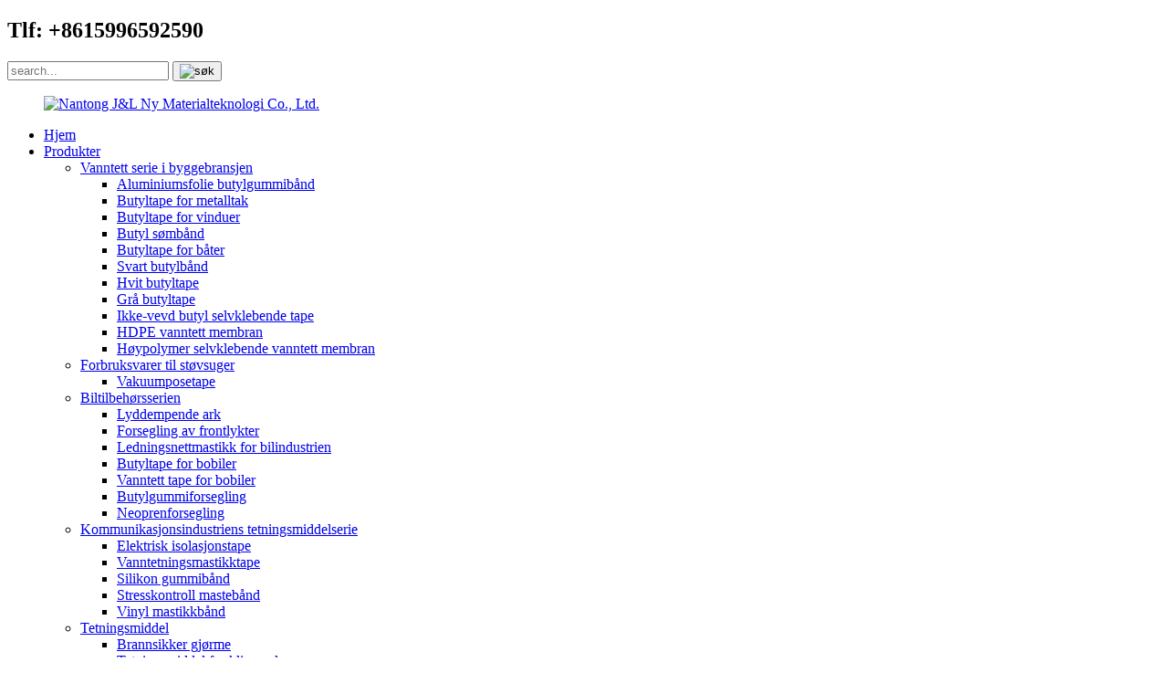

--- FILE ---
content_type: text/html
request_url: http://no.butyltapeseal.com/hdpe-waterproof-membrane/
body_size: 9187
content:
<!DOCTYPE html> <html dir="ltr" lang="no"> <head> <meta charset="UTF-8"/> <meta http-equiv="Content-Type" content="text/html; charset=UTF-8" /> <title>HDPE vanntett membranfabrikk - Kina HDPE vanntett membranprodusenter, leverandører</title> <meta name="viewport" content="width=device-width,initial-scale=1,minimum-scale=1,maximum-scale=1,user-scalable=no"> <link rel="apple-touch-icon-precomposed" href=""> <meta name="format-detection" content="telephone=no"> <meta name="apple-mobile-web-app-capable" content="yes"> <meta name="apple-mobile-web-app-status-bar-style" content="black"> <link href="//cdn.globalso.com/butyltapeseal/style/global/style.css" rel="stylesheet" onload="this.onload=null;this.rel='stylesheet'"> <link href="//cdn.globalso.com/butyltapeseal/style/public/public.css" rel="stylesheet" onload="this.onload=null;this.rel='stylesheet'">  <link rel="shortcut icon" href="https://cdn.globalso.com/butyltapeseal/favicon1.ico" /> <meta name="description" content="Finn en pålitelig kinesisk produsent, leverandør og fabrikk av høykvalitets HDPE vanntett membran. Kjøp nå for slitesterke og kostnadseffektive løsninger." /> <meta name="keywords" content="Leverandør av HDPE vanntett membran, produsent av HDPE vanntett membran, distributør av HDPE vanntett membran, pris på HDPE vanntett membran, salg av HDPE vanntett membran, installasjon av HDPE vanntett membran, kostnad for HDPE vanntett membran, spesifikasjoner for HDPE vanntett membran" />     <!-- Google Tag Manager --> <script>(function(w,d,s,l,i){w[l]=w[l]||[];w[l].push({'gtm.start':
new Date().getTime(),event:'gtm.js'});var f=d.getElementsByTagName(s)[0],
j=d.createElement(s),dl=l!='dataLayer'?'&l='+l:'';j.async=true;j.src=
'https://www.googletagmanager.com/gtm.js?id='+i+dl;f.parentNode.insertBefore(j,f);
})(window,document,'script','dataLayer','GTM-K596CJK4');</script> <!-- End Google Tag Manager -->  <link href="//cdn.globalso.com/hide_search.css" rel="stylesheet"/><link href="//www.butyltapeseal.com/style/no.html.css" rel="stylesheet"/><link rel="alternate" hreflang="no" href="http://no.butyltapeseal.com/" /><link rel="canonical" hreflang="no" href="http://no.butyltapeseal.com/" /></head> <body>      <!-- Google Tag Manager (noscript) --> <noscript><iframe src="https://www.googletagmanager.com/ns.html?id=GTM-K596CJK4" height="0" width="0" style="display:none;visibility:hidden"></iframe></noscript> <!-- End Google Tag Manager (noscript) -->      <div class="container">     <!-- web_head start -->     <header class="web_head index_web_head index_main_header">       <div class="header_top">         <div class="layout flex_row">           <div class="headerTop_title">             <h2>Tlf: +8615996592590</h2>           </div>           <div class="head-search">             <form action="/search.php" method="get">               <input type="hidden" name="cat" value="490"/>               <input class="search-ipt" name="s" placeholder="search...">               <button class="search-btn" type="submit"><img src="//cdn.globalso.com/butyltapeseal/style/global/img/pic_01.png" alt="søk"></button>             </form>           </div>         </div>       </div>       <div class="head_layout layout">         <figure class="logo"><a href="/">			<img src="https://cdn.globalso.com/butyltapeseal/pic_02.png" alt="Nantong J&L Ny Materialteknologi Co., Ltd."> 			</a></figure>          <div class="head_flex">           <nav class="nav_wrap">             <ul class="head_nav"> <li><a href="/">Hjem</a></li> <li class="current-menu-ancestor"><a href="/products/">Produkter</a> <ul class="sub-menu"> 	<li class="current-menu-ancestor current-menu-parent"><a href="/construction-industry-waterproof-series/">Vanntett serie i byggebransjen</a> 	<ul class="sub-menu"> 		<li><a href="/aluminium-foil-butyl-rubber-tape/">Aluminiumsfolie butylgummibånd</a></li> 		<li><a href="/butyl-tape-for-metal-roofing/">Butyltape for metalltak</a></li> 		<li><a href="/butyl-tape-for-windows/">Butyltape for vinduer</a></li> 		<li><a href="/butyl-seam-tape/">Butyl sømbånd</a></li> 		<li><a href="/butyl-tape-for-boats/">Butyltape for båter</a></li> 		<li><a href="/black-butyl-tape/">Svart butylbånd</a></li> 		<li><a href="/white-butyl-tape/">Hvit butyltape</a></li> 		<li><a href="/grey-butyl-tape/">Grå butyltape</a></li> 		<li><a href="/non-woven-butyl-adhesive-tape/">Ikke-vevd butyl selvklebende tape</a></li> 		<li class="nav-current"><a href="/hdpe-waterproof-membrane/">HDPE vanntett membran</a></li> 		<li><a href="/high-polymer-self-adhesive-waterproof-membrane/">Høypolymer selvklebende vanntett membran</a></li> 	</ul> </li> 	<li><a href="/vacuum-consumables/">Forbruksvarer til støvsuger</a> 	<ul class="sub-menu"> 		<li><a href="/vacuum-bagging-tape/">Vakuumposetape</a></li> 	</ul> </li> 	<li><a href="/car-accessories-series/">Biltilbehørsserien</a> 	<ul class="sub-menu"> 		<li><a href="/sound-damping-sheet/">Lyddempende ark</a></li> 		<li><a href="/headlight-sealant/">Forsegling av frontlykter</a></li> 		<li><a href="/wire-harness-mastic-automotive/">Ledningsnettmastikk for bilindustrien</a></li> 		<li><a href="/rv-butyl-tape/">Butyltape for bobiler</a></li> 		<li><a href="/rv-waterproof-tape/">Vanntett tape for bobiler</a></li> 		<li><a href="/butyl-rubber-sealant/">Butylgummiforsegling</a></li> 		<li><a href="/neoprene-sealant/">Neoprenforsegling</a></li> 	</ul> </li> 	<li><a href="/communication-industry-sealant-series/">Kommunikasjonsindustriens tetningsmiddelserie</a> 	<ul class="sub-menu"> 		<li><a href="/electric-insulation-tape/">Elektrisk isolasjonstape</a></li> 		<li><a href="/waterseal-mastic-tape/">Vanntetningsmastikktape</a></li> 		<li><a href="/silicone-rubber-tape/">Silikon gummibånd</a></li> 		<li><a href="/stress-control-mastic-tape/">Stresskontroll mastebånd</a></li> 		<li><a href="/vinyl-mastic-tape/">Vinyl mastikkbånd</a></li> 	</ul> </li> 	<li><a href="/sealant-mud/">Tetningsmiddel</a> 	<ul class="sub-menu"> 		<li><a href="/fireproof-mud/">Brannsikker gjørme</a></li> 		<li><a href="/air-conditioning-sealant/">Tetningsmiddel for klimaanlegg</a></li> 	</ul> </li> 	<li><a href="/packing-tape/">Pakketeip</a> 	<ul class="sub-menu"> 		<li><a href="/unidirectional-fiberglass-tape/">Enveis glassfibertape</a></li> 		<li><a href="/bi-directional-filament-tape/">Toveis filamentbånd</a></li> 		<li><a href="/double-sided-fiberglass-tape/">Dobbeltsidig glassfibertape</a></li> 	</ul> </li> 	<li><a href="/caulk-strip/">Fugemassestripe</a> 	<ul class="sub-menu"> 		<li><a href="/bath-and-kitchen-caulk-tape/">Fugebånd for bad og kjøkken</a></li> 		<li><a href="/colored-caulk-strip/">Farget fugemassestrimmel</a></li> 	</ul> </li> </ul> </li> <li><a href="/news/">Nyheter</a></li> <li><a href="/about-us/">Om oss</a></li> <li><a href="/contact-us/">Kontakt oss</a></li>             </ul>           </nav>           <!--change-language-->           <div class="change-language ensemble">   <div class="change-language-info">     <div class="change-language-title medium-title">        <div class="language-flag language-flag-en"><a href="https://www.butyltapeseal.com/"><b class="country-flag"></b><span>English</span> </a></div>        <b class="language-icon"></b>      </div> 	<div class="change-language-cont sub-content">         <div class="empty"></div>     </div>   </div> </div> <!--theme325-->          <!--change-language-->           <div id="btn-search" class="btn--search"></div>         </div>       </div>     </header>     <!--// web_head end -->              <!-- sys_sub_head --> <section class="sys_sub_head">          <div class="head_bn_item">         <img src="https://cdn.globalso.com/butyltapeseal/Products.jpg" alt="Produkter"></div>             <h1 class="pagnation_title">HDPE vanntett membran</h1>  </section>     <section class="path_bar">       <ul class="layout">          <li> <a itemprop="breadcrumb" href="/">Hjem</a></li><li> <a itemprop="breadcrumb" href="/products/" title="Products">Produkter</a> </li><li> <a itemprop="breadcrumb" href="/construction-industry-waterproof-series/" title="Construction Industry Waterproof Series">Vanntett serie i byggebransjen</a> </li><li> <a href="#">HDPE vanntett membran</a></li>       </ul>     </section>  <section class="web_main page_main">   <div class="layout">     <aside class="aside">   <section class="aside-wrap">     <section class="side-widget">     <div class="side-tit-bar">       <h4 class="side-tit">Kategorier</h4>     </div>     <ul class="side-cate">       <li class="current-menu-ancestor current-menu-parent"><a href="/construction-industry-waterproof-series/">Vanntett serie i byggebransjen</a> <ul class="sub-menu"> 	<li><a href="/aluminium-foil-butyl-rubber-tape/">Aluminiumsfolie butylgummibånd</a></li> 	<li><a href="/butyl-tape-for-metal-roofing/">Butyltape for metalltak</a></li> 	<li><a href="/butyl-tape-for-windows/">Butyltape for vinduer</a></li> 	<li><a href="/butyl-seam-tape/">Butyl sømbånd</a></li> 	<li><a href="/black-butyl-tape/">Svart butylbånd</a></li> 	<li><a href="/butyl-tape-for-boats/">Butyltape for båter</a></li> 	<li><a href="/white-butyl-tape/">Hvit butyltape</a></li> 	<li><a href="/grey-butyl-tape/">Grå butyltape</a></li> 	<li class="nav-current"><a href="/hdpe-waterproof-membrane/">HDPE vanntett membran</a></li> 	<li><a href="/non-woven-butyl-adhesive-tape/">Ikke-vevd butyl selvklebende tape</a></li> 	<li><a href="/high-polymer-self-adhesive-waterproof-membrane/">Høypolymer selvklebende vanntett membran</a></li> </ul> </li> <li><a href="/vacuum-consumables/">Forbruksvarer til støvsuger</a> <ul class="sub-menu"> 	<li><a href="/vacuum-bagging-tape/">Vakuumposetape</a></li> </ul> </li> <li><a href="/car-accessories-series/">Biltilbehørsserien</a> <ul class="sub-menu"> 	<li><a href="/sound-damping-sheet/">Lyddempende ark</a></li> 	<li><a href="/headlight-sealant/">Forsegling av frontlykter</a></li> 	<li><a href="/wire-harness-mastic-automotive/">Ledningsnettmastikk for bilindustrien</a></li> 	<li><a href="/rv-butyl-tape/">Butyltape for bobiler</a></li> 	<li><a href="/rv-waterproof-tape/">Vanntett tape for bobiler</a></li> 	<li><a href="/butyl-rubber-sealant/">Butylgummiforsegling</a></li> 	<li><a href="/neoprene-sealant/">Neoprenforsegling</a></li> </ul> </li> <li><a href="/communication-industry-sealant-series/">Kommunikasjonsindustriens tetningsmiddelserie</a> <ul class="sub-menu"> 	<li><a href="/electric-insulation-tape/">Elektrisk isolasjonstape</a></li> 	<li><a href="/waterseal-mastic-tape/">Vanntetningsmastikktape</a></li> 	<li><a href="/silicone-rubber-tape/">Silikon gummibånd</a></li> 	<li><a href="/stress-control-mastic-tape/">Stresskontroll mastebånd</a></li> 	<li><a href="/vinyl-mastic-tape/">Vinyl mastikkbånd</a></li> </ul> </li> <li><a href="/sealant-mud/">Tetningsmiddel</a> <ul class="sub-menu"> 	<li><a href="/fireproof-mud/">Brannsikker gjørme</a></li> 	<li><a href="/air-conditioning-sealant/">Tetningsmiddel for klimaanlegg</a></li> </ul> </li> <li><a href="/packing-tape/">Pakketeip</a> <ul class="sub-menu"> 	<li><a href="/unidirectional-fiberglass-tape/">Enveis glassfibertape</a></li> 	<li><a href="/bi-directional-filament-tape/">Toveis filamentbånd</a></li> 	<li><a href="/double-sided-fiberglass-tape/">Dobbeltsidig glassfibertape</a></li> </ul> </li> <li><a href="/caulk-strip/">Fugemassestripe</a> <ul class="sub-menu"> 	<li><a href="/bath-and-kitchen-caulk-tape/">Fugebånd for bad og kjøkken</a></li> 	<li><a href="/colored-caulk-strip/">Farget fugemassestrimmel</a></li> </ul> </li>     </ul>   </section>   <div class="side-widget">     <div class="side-tit-bar">       <h2 class="side-tit">Utvalgte produkter</h2>     </div>     <div class="side-product-items">       <div class="items_content">         <ul >                     <li class="side_product_item">             <figure> <a  class="item-img" href="/yellow-high-temperature-vacuum-bagging-tape-product/"><img src="https://cdn.globalso.com/butyltapeseal/OEM-printing-personalized-12oz-Kraft-Paper-Coffee-Bags-2-300x300.jpg" alt="Gul høytemperatur vakuumposebånd"></a>               <figcaption>                 <div class="item_text"><a href="/yellow-high-temperature-vacuum-bagging-tape-product/">Gul høytemperatur vakuumposebånd</a></div>               </figcaption>             </figure>             <a href="/yellow-high-temperature-vacuum-bagging-tape-product/" class="add-friend"></a> </li>                     <li class="side_product_item">             <figure> <a  class="item-img" href="/white-rv-waterproof-sealant-tape-roof-leaks-seal-repair-2-product/"><img src="https://cdn.globalso.com/butyltapeseal/rv-waterproof-tape-300x300.jpg" alt="Hvit vanntett tetningstape for RV til taklekkasjer, reparasjon av tetninger"></a>               <figcaption>                 <div class="item_text"><a href="/white-rv-waterproof-sealant-tape-roof-leaks-seal-repair-2-product/">Hvit vanntett tetningstape for RV til taklekkasjer, reparasjon av tetninger</a></div>               </figcaption>             </figure>             <a href="/white-rv-waterproof-sealant-tape-roof-leaks-seal-repair-2-product/" class="add-friend"></a> </li>                     <li class="side_product_item">             <figure> <a  class="item-img" href="/double-sided-butyl-rubber-adhesive-seam-tape-product/"><img src="https://cdn.globalso.com/butyltapeseal/self-adhesive-butyl-tape-300x300.jpg" alt="Dobbeltsidig butylgummi selvklebende sømtape"></a>               <figcaption>                 <div class="item_text"><a href="/double-sided-butyl-rubber-adhesive-seam-tape-product/">Dobbeltsidig butylgummi selvklebende sømtape</a></div>               </figcaption>             </figure>             <a href="/double-sided-butyl-rubber-adhesive-seam-tape-product/" class="add-friend"></a> </li>                     <li class="side_product_item">             <figure> <a  class="item-img" href="/double-sided-butyl-tape-for-metal-roofing-3-product/"><img src="https://cdn.globalso.com/butyltapeseal/butyl-tape-for-metal-roofing-300x300.jpg" alt="Dobbeltsidig butyltape for metalltak"></a>               <figcaption>                 <div class="item_text"><a href="/double-sided-butyl-tape-for-metal-roofing-3-product/">Dobbeltsidig butyltape for metalltak</a></div>               </figcaption>             </figure>             <a href="/double-sided-butyl-tape-for-metal-roofing-3-product/" class="add-friend"></a> </li>                     <li class="side_product_item">             <figure> <a  class="item-img" href="/fiberglass-reinforced-bi-directional-cross-weave-filament-tape-product/"><img src="https://cdn.globalso.com/butyltapeseal/bi-directional-tape-300x300.jpg" alt="Glassfiberforsterket toveis kryssvevd filamentbånd"></a>               <figcaption>                 <div class="item_text"><a href="/fiberglass-reinforced-bi-directional-cross-weave-filament-tape-product/">Glassfiberforsterket toveis kryssvevd fil...</a></div>               </figcaption>             </figure>             <a href="/fiberglass-reinforced-bi-directional-cross-weave-filament-tape-product/" class="add-friend"></a> </li>                     <li class="side_product_item">             <figure> <a  class="item-img" href="/bath-and-kitchen-caulk-tape-sealant-strip-product/"><img src="https://cdn.globalso.com/butyltapeseal/bathtub-caulking-tape1-300x300.jpg" alt="Tetningslist for bad og kjøkken"></a>               <figcaption>                 <div class="item_text"><a href="/bath-and-kitchen-caulk-tape-sealant-strip-product/">Tetningslist for bad og kjøkken</a></div>               </figcaption>             </figure>             <a href="/bath-and-kitchen-caulk-tape-sealant-strip-product/" class="add-friend"></a> </li>                     <li class="side_product_item">             <figure> <a  class="item-img" href="/premium-leakage-repair-waterproof-aluminium-foil-butyl-rubber-tape-3-product/"><img src="https://cdn.globalso.com/butyltapeseal/aluminium-foil-butyl-rubber-tape-300x300.jpg" alt="Premium vanntett butylgummitape for lekkasjereparasjon i aluminium"></a>               <figcaption>                 <div class="item_text"><a href="/premium-leakage-repair-waterproof-aluminium-foil-butyl-rubber-tape-3-product/">Premium vanntett aluminiumsfolie for lekkasjereparasjon, men...</a></div>               </figcaption>             </figure>             <a href="/premium-leakage-repair-waterproof-aluminium-foil-butyl-rubber-tape-3-product/" class="add-friend"></a> </li>                   </ul>       </div>     </div>   </div>          </section> </aside>    <section class="main">       <div class="product-list">   <ul class="product_list_items">         <li class="product_list_item">             <figure>               <span class="item_img"><a href="/hdpe-self-adhesive-waterproof-membrane-product/" title="Hdpe self adhesive waterproof membrane"><img src="https://cdn.globalso.com/butyltapeseal/hdpe-waterproof-membrane.jpg" alt="HDPE selvklebende vanntett membran"></a> </span>               <figcaption>                 <h3 class="item_title"><a href="/hdpe-self-adhesive-waterproof-membrane-product/" title="Hdpe self adhesive waterproof membrane">HDPE selvklebende vanntett membran</a></h3>               </figcaption>             </figure>         </li>          </ul>          <div class="page_bar">         <div class="pages"></div>       </div>       </div>            </section>   </div> </section>  <!-- web_footer start --> <footer class="web_footer index_main_footer">     <div class="footer_top wow fadeInLeftA" data-wow-delay=".8s" data-wow-duration=".8s">       <div class="layout">         <ul class="flex_row">     	    <li><a target="_blank" href=""><img src="https://cdn.globalso.com/butyltapeseal/sns01.png" alt="Facebook"></a></li> 		    <li><a target="_blank" href=""><img src="https://cdn.globalso.com/butyltapeseal/sns03.png" alt="Twitter"></a></li> 		    <li><a target="_blank" href=""><img src="https://cdn.globalso.com/butyltapeseal/sns04.png" alt="YouTube"></a></li> 	         </ul>         <div class="fot_Top_title">           <h2>Vil du diskutere hva vi kan gjøre for deg?</h2>           <p>Utforsk hvor løsningene våre kan ta deg.</p>         </div>         <div class="fot_buttons"><a>Klikk på Send</a></div>       </div>     </div>          <div class="footer_bottom wow fadeInLeftA" data-wow-delay=".8s" data-wow-duration=".8s">       <div class="layout flex_row">         <div class="data_item item_one wow fadeInLeftA" data-wow-delay=".8s" data-wow-duration=".8s">           <div class="fot_title">             <h2>OM OSS</h2>           </div>           <ul class="footer_Text">             <li><a href="/about-us/">Firmaprofil</a></li> <li><a href="/contact-us/">Kontakt oss</a></li> <li><a href="/news/">Nyheter</a></li>           </ul>           <ul class="flex_row">             	            <li><a target="_blank" href=""><img src="https://cdn.globalso.com/butyltapeseal/sns01.png" alt="Facebook"></a></li> 	        	            <li><a target="_blank" href=""><img src="https://cdn.globalso.com/butyltapeseal/sns03.png" alt="Twitter"></a></li> 	        	            <li><a target="_blank" href=""><img src="https://cdn.globalso.com/butyltapeseal/sns04.png" alt="YouTube"></a></li> 	                  </ul>         </div>         <div class="data_item item_two wow fadeInLeftA" data-wow-delay=".8s" data-wow-duration=".8s">           <div class="fot_title">             <h2>PRODUKTUTSTILLING</h2>           </div>           <ul class="footer_Text">             <li><a href="/construction-industry-waterproof-series/">Vanntett serie i byggebransjen</a></li> <li><a href="/vacuum-consumables/">Forbruksvarer til støvsuger</a></li> <li><a href="/car-accessories-series/">Biltilbehørsserien</a></li> <li><a href="/communication-industry-sealant-series/">Kommunikasjonsindustriens tetningsmiddelserie</a></li> <li><a href="/sealant-mud/">Tetningsmiddel</a></li> <li><a href="/packing-tape/">Pakketeip</a></li> <li><a href="/caulk-strip/">Fugemassestripe</a></li>           </ul>         </div>         <div class="data_item item_three wow fadeInRightA" data-wow-delay=".8s" data-wow-duration=".8s">           <div class="fot_title">             <h2>KONTAKT OSS</h2>           </div>           <ul class="footer_Text">             <li class="fot-phone"><a href="tel:+8615996592590">Telefon: +8615996592590</a></li>             <li class="fot-emil"><a href="mailto:jltech0086@163.com">Email: jltech0086@163.com</a></li>             <li class="fot-address"><a>Adresse: NO. 9 Ximeng Road. Utviklingssone. Haian Jiangsu, Kina</a></li>           </ul>           <div class="bottom-text">             						<p>© Opphavsrett - 2010-2025: Alle rettigheter forbeholdt.</p> 				<script type="text/javascript" src="//www.globalso.site/livechat.js"></script>		<a href="/sitemap.xml">Nettstedkart</a> - <a href="/">AMP Mobil</a> <br><a href='/waterproof-sealant-mastic/' title='Waterproof Sealant Mastic'>Vanntett fugemasse</a>,  <a href='/waterproof-repair-sealing-clay/' title='Waterproof Repair Sealing Clay'>Vanntett reparasjonsforseglingsleire</a>,  <a href='/high-quality-plastic/' title='high-quality plastic'>høykvalitets plast</a>,  <a href='/butyl-rubber/' title='butyl rubber'>butylgummi</a>,  <a href='/butyl-tape/' title='Butyl Tape'>Butyltape</a>,  <a href='/quick-fix-for-hole-in-wall/' title='quick fix for hole in wall'>rask løsning for hull i veggen</a>,           </div>         </div>       </div>     </div> </footer> <!--// web_footer end -->  </div>    <ul class="right_nav">         <li >          <div class="iconBox oln_ser">               <img src='//cdn.globalso.com/butyltapeseal/style/global/img/demo/email.png' alt="e-post">             <h4>E-post</h4>          </div>          <div class="hideBox">             <div class="hb">                <h5>E-post</h5>                <div class="fonttalk">                     <p><a href="mailto:jltech0086@163.com">jltech0086@163.com</a></p>                    <p><a href="mailto:jltech0086@aliyun.com">jltech0086@aliyun.com</a></p>                                    </div>                <div class="fonttalk">                                     </div>             </div>          </div>       </li>                         <li>          <div class="iconBox oln_ser">               <img src='//cdn.globalso.com/butyltapeseal/style/global/img/demo/tel.png' alt="tlf.">             <h4>Telefon</h4>          </div>          <div class="hideBox">             <div class="hb">                <h5>Tlf.</h5>                <div class="fonttalk">                     <p><a href="tel:+8615996592590">+8615996592590</a></p>                                    </div>                <div class="fonttalk">                                     </div>             </div>          </div>       </li>              <!--------------TOP按钮------------------>     <li class="iconBoxa">          <div class="iconBox top">             <img src='//cdn.globalso.com/butyltapeseal/style/global/img/demo/top.png' alt="topp">             <h4>Topp</h4>          </div>     </li>     </ul>   <div class="inquiry-pop-bd">   <div class="inquiry-pop"> <i class="ico-close-pop" onclick="hideMsgPop();"></i>     <script type="text/javascript" src="//www.globalso.site/form.js"></script>   </div> </div> <div class="web-search"> <b id="btn-search-close" class="btn--search-close"></b>   <div style=" width:100%">     <div class="head-search">      <form action="/search.php" method="get">         <input class="search-ipt" name="s" placeholder="Start Typing..." /> 		<input type="hidden" name="cat" value="490"/>         <input class="search-btn" type="submit" value="" />         <span class="search-attr">Trykk enter for å søke eller ESC for å lukke</span>       </form>     </div>   </div> </div>  <script type="text/javascript" src="//cdn.globalso.com/butyltapeseal/style/global/js/jquery.min.js"></script>  <script type="text/javascript" src="//cdn.globalso.com/butyltapeseal/style/global/js/common.js"></script> <script type="text/javascript" src="//cdn.globalso.com/butyltapeseal/style/public/public.js"></script>  <!--[if lt IE 9]> <script src="//cdn.globalso.com/butyltapeseal/style/global/js/html5.js"></script> <![endif]--> <script type="text/javascript">

if(typeof jQuery == 'undefined' || typeof jQuery.fn.on == 'undefined') {
	document.write('<script src="https://www.butyltapeseal.com/wp-content/plugins/bb-plugin/js/jquery.js"><\/script>');
	document.write('<script src="https://www.butyltapeseal.com/wp-content/plugins/bb-plugin/js/jquery.migrate.min.js"><\/script>');
}

</script><ul class="prisna-wp-translate-seo" id="prisna-translator-seo"><li class="language-flag language-flag-en"><a href="https://www.butyltapeseal.com/hdpe-waterproof-membrane/" title="English" target="_blank"><b class="country-flag"></b><span>English</span></a></li><li class="language-flag language-flag-fr"><a href="http://fr.butyltapeseal.com/hdpe-waterproof-membrane/" title="French" target="_blank"><b class="country-flag"></b><span>French</span></a></li><li class="language-flag language-flag-de"><a href="http://de.butyltapeseal.com/hdpe-waterproof-membrane/" title="German" target="_blank"><b class="country-flag"></b><span>German</span></a></li><li class="language-flag language-flag-pt"><a href="http://pt.butyltapeseal.com/hdpe-waterproof-membrane/" title="Portuguese" target="_blank"><b class="country-flag"></b><span>Portuguese</span></a></li><li class="language-flag language-flag-es"><a href="http://es.butyltapeseal.com/hdpe-waterproof-membrane/" title="Spanish" target="_blank"><b class="country-flag"></b><span>Spanish</span></a></li><li class="language-flag language-flag-ru"><a href="http://ru.butyltapeseal.com/hdpe-waterproof-membrane/" title="Russian" target="_blank"><b class="country-flag"></b><span>Russian</span></a></li><li class="language-flag language-flag-ja"><a href="http://ja.butyltapeseal.com/hdpe-waterproof-membrane/" title="Japanese" target="_blank"><b class="country-flag"></b><span>Japanese</span></a></li><li class="language-flag language-flag-ko"><a href="http://ko.butyltapeseal.com/hdpe-waterproof-membrane/" title="Korean" target="_blank"><b class="country-flag"></b><span>Korean</span></a></li><li class="language-flag language-flag-ar"><a href="http://ar.butyltapeseal.com/hdpe-waterproof-membrane/" title="Arabic" target="_blank"><b class="country-flag"></b><span>Arabic</span></a></li><li class="language-flag language-flag-ga"><a href="http://ga.butyltapeseal.com/hdpe-waterproof-membrane/" title="Irish" target="_blank"><b class="country-flag"></b><span>Irish</span></a></li><li class="language-flag language-flag-el"><a href="http://el.butyltapeseal.com/hdpe-waterproof-membrane/" title="Greek" target="_blank"><b class="country-flag"></b><span>Greek</span></a></li><li class="language-flag language-flag-tr"><a href="http://tr.butyltapeseal.com/hdpe-waterproof-membrane/" title="Turkish" target="_blank"><b class="country-flag"></b><span>Turkish</span></a></li><li class="language-flag language-flag-it"><a href="http://it.butyltapeseal.com/hdpe-waterproof-membrane/" title="Italian" target="_blank"><b class="country-flag"></b><span>Italian</span></a></li><li class="language-flag language-flag-da"><a href="http://da.butyltapeseal.com/hdpe-waterproof-membrane/" title="Danish" target="_blank"><b class="country-flag"></b><span>Danish</span></a></li><li class="language-flag language-flag-ro"><a href="http://ro.butyltapeseal.com/hdpe-waterproof-membrane/" title="Romanian" target="_blank"><b class="country-flag"></b><span>Romanian</span></a></li><li class="language-flag language-flag-id"><a href="http://id.butyltapeseal.com/hdpe-waterproof-membrane/" title="Indonesian" target="_blank"><b class="country-flag"></b><span>Indonesian</span></a></li><li class="language-flag language-flag-cs"><a href="http://cs.butyltapeseal.com/hdpe-waterproof-membrane/" title="Czech" target="_blank"><b class="country-flag"></b><span>Czech</span></a></li><li class="language-flag language-flag-af"><a href="http://af.butyltapeseal.com/hdpe-waterproof-membrane/" title="Afrikaans" target="_blank"><b class="country-flag"></b><span>Afrikaans</span></a></li><li class="language-flag language-flag-sv"><a href="http://sv.butyltapeseal.com/hdpe-waterproof-membrane/" title="Swedish" target="_blank"><b class="country-flag"></b><span>Swedish</span></a></li><li class="language-flag language-flag-pl"><a href="http://pl.butyltapeseal.com/hdpe-waterproof-membrane/" title="Polish" target="_blank"><b class="country-flag"></b><span>Polish</span></a></li><li class="language-flag language-flag-eu"><a href="http://eu.butyltapeseal.com/hdpe-waterproof-membrane/" title="Basque" target="_blank"><b class="country-flag"></b><span>Basque</span></a></li><li class="language-flag language-flag-ca"><a href="http://ca.butyltapeseal.com/hdpe-waterproof-membrane/" title="Catalan" target="_blank"><b class="country-flag"></b><span>Catalan</span></a></li><li class="language-flag language-flag-eo"><a href="http://eo.butyltapeseal.com/hdpe-waterproof-membrane/" title="Esperanto" target="_blank"><b class="country-flag"></b><span>Esperanto</span></a></li><li class="language-flag language-flag-hi"><a href="http://hi.butyltapeseal.com/hdpe-waterproof-membrane/" title="Hindi" target="_blank"><b class="country-flag"></b><span>Hindi</span></a></li><li class="language-flag language-flag-lo"><a href="http://lo.butyltapeseal.com/hdpe-waterproof-membrane/" title="Lao" target="_blank"><b class="country-flag"></b><span>Lao</span></a></li><li class="language-flag language-flag-sq"><a href="http://sq.butyltapeseal.com/hdpe-waterproof-membrane/" title="Albanian" target="_blank"><b class="country-flag"></b><span>Albanian</span></a></li><li class="language-flag language-flag-am"><a href="http://am.butyltapeseal.com/hdpe-waterproof-membrane/" title="Amharic" target="_blank"><b class="country-flag"></b><span>Amharic</span></a></li><li class="language-flag language-flag-hy"><a href="http://hy.butyltapeseal.com/hdpe-waterproof-membrane/" title="Armenian" target="_blank"><b class="country-flag"></b><span>Armenian</span></a></li><li class="language-flag language-flag-az"><a href="http://az.butyltapeseal.com/hdpe-waterproof-membrane/" title="Azerbaijani" target="_blank"><b class="country-flag"></b><span>Azerbaijani</span></a></li><li class="language-flag language-flag-be"><a href="http://be.butyltapeseal.com/hdpe-waterproof-membrane/" title="Belarusian" target="_blank"><b class="country-flag"></b><span>Belarusian</span></a></li><li class="language-flag language-flag-bn"><a href="http://bn.butyltapeseal.com/hdpe-waterproof-membrane/" title="Bengali" target="_blank"><b class="country-flag"></b><span>Bengali</span></a></li><li class="language-flag language-flag-bs"><a href="http://bs.butyltapeseal.com/hdpe-waterproof-membrane/" title="Bosnian" target="_blank"><b class="country-flag"></b><span>Bosnian</span></a></li><li class="language-flag language-flag-bg"><a href="http://bg.butyltapeseal.com/hdpe-waterproof-membrane/" title="Bulgarian" target="_blank"><b class="country-flag"></b><span>Bulgarian</span></a></li><li class="language-flag language-flag-ceb"><a href="http://ceb.butyltapeseal.com/hdpe-waterproof-membrane/" title="Cebuano" target="_blank"><b class="country-flag"></b><span>Cebuano</span></a></li><li class="language-flag language-flag-ny"><a href="http://ny.butyltapeseal.com/hdpe-waterproof-membrane/" title="Chichewa" target="_blank"><b class="country-flag"></b><span>Chichewa</span></a></li><li class="language-flag language-flag-co"><a href="http://co.butyltapeseal.com/hdpe-waterproof-membrane/" title="Corsican" target="_blank"><b class="country-flag"></b><span>Corsican</span></a></li><li class="language-flag language-flag-hr"><a href="http://hr.butyltapeseal.com/hdpe-waterproof-membrane/" title="Croatian" target="_blank"><b class="country-flag"></b><span>Croatian</span></a></li><li class="language-flag language-flag-nl"><a href="http://nl.butyltapeseal.com/hdpe-waterproof-membrane/" title="Dutch" target="_blank"><b class="country-flag"></b><span>Dutch</span></a></li><li class="language-flag language-flag-et"><a href="http://et.butyltapeseal.com/hdpe-waterproof-membrane/" title="Estonian" target="_blank"><b class="country-flag"></b><span>Estonian</span></a></li><li class="language-flag language-flag-tl"><a href="http://tl.butyltapeseal.com/hdpe-waterproof-membrane/" title="Filipino" target="_blank"><b class="country-flag"></b><span>Filipino</span></a></li><li class="language-flag language-flag-fi"><a href="http://fi.butyltapeseal.com/hdpe-waterproof-membrane/" title="Finnish" target="_blank"><b class="country-flag"></b><span>Finnish</span></a></li><li class="language-flag language-flag-fy"><a href="http://fy.butyltapeseal.com/hdpe-waterproof-membrane/" title="Frisian" target="_blank"><b class="country-flag"></b><span>Frisian</span></a></li><li class="language-flag language-flag-gl"><a href="http://gl.butyltapeseal.com/hdpe-waterproof-membrane/" title="Galician" target="_blank"><b class="country-flag"></b><span>Galician</span></a></li><li class="language-flag language-flag-ka"><a href="http://ka.butyltapeseal.com/hdpe-waterproof-membrane/" title="Georgian" target="_blank"><b class="country-flag"></b><span>Georgian</span></a></li><li class="language-flag language-flag-gu"><a href="http://gu.butyltapeseal.com/hdpe-waterproof-membrane/" title="Gujarati" target="_blank"><b class="country-flag"></b><span>Gujarati</span></a></li><li class="language-flag language-flag-ht"><a href="http://ht.butyltapeseal.com/hdpe-waterproof-membrane/" title="Haitian" target="_blank"><b class="country-flag"></b><span>Haitian</span></a></li><li class="language-flag language-flag-ha"><a href="http://ha.butyltapeseal.com/hdpe-waterproof-membrane/" title="Hausa" target="_blank"><b class="country-flag"></b><span>Hausa</span></a></li><li class="language-flag language-flag-haw"><a href="http://haw.butyltapeseal.com/hdpe-waterproof-membrane/" title="Hawaiian" target="_blank"><b class="country-flag"></b><span>Hawaiian</span></a></li><li class="language-flag language-flag-iw"><a href="http://iw.butyltapeseal.com/hdpe-waterproof-membrane/" title="Hebrew" target="_blank"><b class="country-flag"></b><span>Hebrew</span></a></li><li class="language-flag language-flag-hmn"><a href="http://hmn.butyltapeseal.com/hdpe-waterproof-membrane/" title="Hmong" target="_blank"><b class="country-flag"></b><span>Hmong</span></a></li><li class="language-flag language-flag-hu"><a href="http://hu.butyltapeseal.com/hdpe-waterproof-membrane/" title="Hungarian" target="_blank"><b class="country-flag"></b><span>Hungarian</span></a></li><li class="language-flag language-flag-is"><a href="http://is.butyltapeseal.com/hdpe-waterproof-membrane/" title="Icelandic" target="_blank"><b class="country-flag"></b><span>Icelandic</span></a></li><li class="language-flag language-flag-ig"><a href="http://ig.butyltapeseal.com/hdpe-waterproof-membrane/" title="Igbo" target="_blank"><b class="country-flag"></b><span>Igbo</span></a></li><li class="language-flag language-flag-jw"><a href="http://jw.butyltapeseal.com/hdpe-waterproof-membrane/" title="Javanese" target="_blank"><b class="country-flag"></b><span>Javanese</span></a></li><li class="language-flag language-flag-kn"><a href="http://kn.butyltapeseal.com/hdpe-waterproof-membrane/" title="Kannada" target="_blank"><b class="country-flag"></b><span>Kannada</span></a></li><li class="language-flag language-flag-kk"><a href="http://kk.butyltapeseal.com/hdpe-waterproof-membrane/" title="Kazakh" target="_blank"><b class="country-flag"></b><span>Kazakh</span></a></li><li class="language-flag language-flag-km"><a href="http://km.butyltapeseal.com/hdpe-waterproof-membrane/" title="Khmer" target="_blank"><b class="country-flag"></b><span>Khmer</span></a></li><li class="language-flag language-flag-ku"><a href="http://ku.butyltapeseal.com/hdpe-waterproof-membrane/" title="Kurdish" target="_blank"><b class="country-flag"></b><span>Kurdish</span></a></li><li class="language-flag language-flag-ky"><a href="http://ky.butyltapeseal.com/hdpe-waterproof-membrane/" title="Kyrgyz" target="_blank"><b class="country-flag"></b><span>Kyrgyz</span></a></li><li class="language-flag language-flag-la"><a href="http://la.butyltapeseal.com/hdpe-waterproof-membrane/" title="Latin" target="_blank"><b class="country-flag"></b><span>Latin</span></a></li><li class="language-flag language-flag-lv"><a href="http://lv.butyltapeseal.com/hdpe-waterproof-membrane/" title="Latvian" target="_blank"><b class="country-flag"></b><span>Latvian</span></a></li><li class="language-flag language-flag-lt"><a href="http://lt.butyltapeseal.com/hdpe-waterproof-membrane/" title="Lithuanian" target="_blank"><b class="country-flag"></b><span>Lithuanian</span></a></li><li class="language-flag language-flag-lb"><a href="http://lb.butyltapeseal.com/hdpe-waterproof-membrane/" title="Luxembou.." target="_blank"><b class="country-flag"></b><span>Luxembou..</span></a></li><li class="language-flag language-flag-mk"><a href="http://mk.butyltapeseal.com/hdpe-waterproof-membrane/" title="Macedonian" target="_blank"><b class="country-flag"></b><span>Macedonian</span></a></li><li class="language-flag language-flag-mg"><a href="http://mg.butyltapeseal.com/hdpe-waterproof-membrane/" title="Malagasy" target="_blank"><b class="country-flag"></b><span>Malagasy</span></a></li><li class="language-flag language-flag-ms"><a href="http://ms.butyltapeseal.com/hdpe-waterproof-membrane/" title="Malay" target="_blank"><b class="country-flag"></b><span>Malay</span></a></li><li class="language-flag language-flag-ml"><a href="http://ml.butyltapeseal.com/hdpe-waterproof-membrane/" title="Malayalam" target="_blank"><b class="country-flag"></b><span>Malayalam</span></a></li><li class="language-flag language-flag-mt"><a href="http://mt.butyltapeseal.com/hdpe-waterproof-membrane/" title="Maltese" target="_blank"><b class="country-flag"></b><span>Maltese</span></a></li><li class="language-flag language-flag-mi"><a href="http://mi.butyltapeseal.com/hdpe-waterproof-membrane/" title="Maori" target="_blank"><b class="country-flag"></b><span>Maori</span></a></li><li class="language-flag language-flag-mr"><a href="http://mr.butyltapeseal.com/hdpe-waterproof-membrane/" title="Marathi" target="_blank"><b class="country-flag"></b><span>Marathi</span></a></li><li class="language-flag language-flag-mn"><a href="http://mn.butyltapeseal.com/hdpe-waterproof-membrane/" title="Mongolian" target="_blank"><b class="country-flag"></b><span>Mongolian</span></a></li><li class="language-flag language-flag-my"><a href="http://my.butyltapeseal.com/hdpe-waterproof-membrane/" title="Burmese" target="_blank"><b class="country-flag"></b><span>Burmese</span></a></li><li class="language-flag language-flag-ne"><a href="http://ne.butyltapeseal.com/hdpe-waterproof-membrane/" title="Nepali" target="_blank"><b class="country-flag"></b><span>Nepali</span></a></li><li class="language-flag language-flag-no"><a href="http://no.butyltapeseal.com/hdpe-waterproof-membrane/" title="Norwegian" target="_blank"><b class="country-flag"></b><span>Norwegian</span></a></li><li class="language-flag language-flag-ps"><a href="http://ps.butyltapeseal.com/hdpe-waterproof-membrane/" title="Pashto" target="_blank"><b class="country-flag"></b><span>Pashto</span></a></li><li class="language-flag language-flag-fa"><a href="http://fa.butyltapeseal.com/hdpe-waterproof-membrane/" title="Persian" target="_blank"><b class="country-flag"></b><span>Persian</span></a></li><li class="language-flag language-flag-pa"><a href="http://pa.butyltapeseal.com/hdpe-waterproof-membrane/" title="Punjabi" target="_blank"><b class="country-flag"></b><span>Punjabi</span></a></li><li class="language-flag language-flag-sr"><a href="http://sr.butyltapeseal.com/hdpe-waterproof-membrane/" title="Serbian" target="_blank"><b class="country-flag"></b><span>Serbian</span></a></li><li class="language-flag language-flag-st"><a href="http://st.butyltapeseal.com/hdpe-waterproof-membrane/" title="Sesotho" target="_blank"><b class="country-flag"></b><span>Sesotho</span></a></li><li class="language-flag language-flag-si"><a href="http://si.butyltapeseal.com/hdpe-waterproof-membrane/" title="Sinhala" target="_blank"><b class="country-flag"></b><span>Sinhala</span></a></li><li class="language-flag language-flag-sk"><a href="http://sk.butyltapeseal.com/hdpe-waterproof-membrane/" title="Slovak" target="_blank"><b class="country-flag"></b><span>Slovak</span></a></li><li class="language-flag language-flag-sl"><a href="http://sl.butyltapeseal.com/hdpe-waterproof-membrane/" title="Slovenian" target="_blank"><b class="country-flag"></b><span>Slovenian</span></a></li><li class="language-flag language-flag-so"><a href="http://so.butyltapeseal.com/hdpe-waterproof-membrane/" title="Somali" target="_blank"><b class="country-flag"></b><span>Somali</span></a></li><li class="language-flag language-flag-sm"><a href="http://sm.butyltapeseal.com/hdpe-waterproof-membrane/" title="Samoan" target="_blank"><b class="country-flag"></b><span>Samoan</span></a></li><li class="language-flag language-flag-gd"><a href="http://gd.butyltapeseal.com/hdpe-waterproof-membrane/" title="Scots Gaelic" target="_blank"><b class="country-flag"></b><span>Scots Gaelic</span></a></li><li class="language-flag language-flag-sn"><a href="http://sn.butyltapeseal.com/hdpe-waterproof-membrane/" title="Shona" target="_blank"><b class="country-flag"></b><span>Shona</span></a></li><li class="language-flag language-flag-sd"><a href="http://sd.butyltapeseal.com/hdpe-waterproof-membrane/" title="Sindhi" target="_blank"><b class="country-flag"></b><span>Sindhi</span></a></li><li class="language-flag language-flag-su"><a href="http://su.butyltapeseal.com/hdpe-waterproof-membrane/" title="Sundanese" target="_blank"><b class="country-flag"></b><span>Sundanese</span></a></li><li class="language-flag language-flag-sw"><a href="http://sw.butyltapeseal.com/hdpe-waterproof-membrane/" title="Swahili" target="_blank"><b class="country-flag"></b><span>Swahili</span></a></li><li class="language-flag language-flag-tg"><a href="http://tg.butyltapeseal.com/hdpe-waterproof-membrane/" title="Tajik" target="_blank"><b class="country-flag"></b><span>Tajik</span></a></li><li class="language-flag language-flag-ta"><a href="http://ta.butyltapeseal.com/hdpe-waterproof-membrane/" title="Tamil" target="_blank"><b class="country-flag"></b><span>Tamil</span></a></li><li class="language-flag language-flag-te"><a href="http://te.butyltapeseal.com/hdpe-waterproof-membrane/" title="Telugu" target="_blank"><b class="country-flag"></b><span>Telugu</span></a></li><li class="language-flag language-flag-th"><a href="http://th.butyltapeseal.com/hdpe-waterproof-membrane/" title="Thai" target="_blank"><b class="country-flag"></b><span>Thai</span></a></li><li class="language-flag language-flag-uk"><a href="http://uk.butyltapeseal.com/hdpe-waterproof-membrane/" title="Ukrainian" target="_blank"><b class="country-flag"></b><span>Ukrainian</span></a></li><li class="language-flag language-flag-ur"><a href="http://ur.butyltapeseal.com/hdpe-waterproof-membrane/" title="Urdu" target="_blank"><b class="country-flag"></b><span>Urdu</span></a></li><li class="language-flag language-flag-uz"><a href="http://uz.butyltapeseal.com/hdpe-waterproof-membrane/" title="Uzbek" target="_blank"><b class="country-flag"></b><span>Uzbek</span></a></li><li class="language-flag language-flag-vi"><a href="http://vi.butyltapeseal.com/hdpe-waterproof-membrane/" title="Vietnamese" target="_blank"><b class="country-flag"></b><span>Vietnamese</span></a></li><li class="language-flag language-flag-cy"><a href="http://cy.butyltapeseal.com/hdpe-waterproof-membrane/" title="Welsh" target="_blank"><b class="country-flag"></b><span>Welsh</span></a></li><li class="language-flag language-flag-xh"><a href="http://xh.butyltapeseal.com/hdpe-waterproof-membrane/" title="Xhosa" target="_blank"><b class="country-flag"></b><span>Xhosa</span></a></li><li class="language-flag language-flag-yi"><a href="http://yi.butyltapeseal.com/hdpe-waterproof-membrane/" title="Yiddish" target="_blank"><b class="country-flag"></b><span>Yiddish</span></a></li><li class="language-flag language-flag-yo"><a href="http://yo.butyltapeseal.com/hdpe-waterproof-membrane/" title="Yoruba" target="_blank"><b class="country-flag"></b><span>Yoruba</span></a></li><li class="language-flag language-flag-zu"><a href="http://zu.butyltapeseal.com/hdpe-waterproof-membrane/" title="Zulu" target="_blank"><b class="country-flag"></b><span>Zulu</span></a></li><li class="language-flag language-flag-rw"><a href="http://rw.butyltapeseal.com/hdpe-waterproof-membrane/" title="Kinyarwanda" target="_blank"><b class="country-flag"></b><span>Kinyarwanda</span></a></li><li class="language-flag language-flag-tt"><a href="http://tt.butyltapeseal.com/hdpe-waterproof-membrane/" title="Tatar" target="_blank"><b class="country-flag"></b><span>Tatar</span></a></li><li class="language-flag language-flag-or"><a href="http://or.butyltapeseal.com/hdpe-waterproof-membrane/" title="Oriya" target="_blank"><b class="country-flag"></b><span>Oriya</span></a></li><li class="language-flag language-flag-tk"><a href="http://tk.butyltapeseal.com/hdpe-waterproof-membrane/" title="Turkmen" target="_blank"><b class="country-flag"></b><span>Turkmen</span></a></li><li class="language-flag language-flag-ug"><a href="http://ug.butyltapeseal.com/hdpe-waterproof-membrane/" title="Uyghur" target="_blank"><b class="country-flag"></b><span>Uyghur</span></a></li></ul><link rel='stylesheet' id='fl-builder-layout-1655-css'  href='https://www.butyltapeseal.com/uploads/bb-plugin/cache/1655-layout.css?ver=ebcfb9c8c37c5ecaccdd7dd2c1537eb8' type='text/css' media='all' />   <script type='text/javascript' src='https://www.butyltapeseal.com/uploads/bb-plugin/cache/1655-layout.js?ver=ebcfb9c8c37c5ecaccdd7dd2c1537eb8'></script> <script>
function getCookie(name) {
    var arg = name + "=";
    var alen = arg.length;
    var clen = document.cookie.length;
    var i = 0;
    while (i < clen) {
        var j = i + alen;
        if (document.cookie.substring(i, j) == arg) return getCookieVal(j);
        i = document.cookie.indexOf(" ", i) + 1;
        if (i == 0) break;
    }
    return null;
}
function setCookie(name, value) {
    var expDate = new Date();
    var argv = setCookie.arguments;
    var argc = setCookie.arguments.length;
    var expires = (argc > 2) ? argv[2] : null;
    var path = (argc > 3) ? argv[3] : null;
    var domain = (argc > 4) ? argv[4] : null;
    var secure = (argc > 5) ? argv[5] : false;
    if (expires != null) {
        expDate.setTime(expDate.getTime() + expires);
    }
    document.cookie = name + "=" + escape(value) + ((expires == null) ? "": ("; expires=" + expDate.toUTCString())) + ((path == null) ? "": ("; path=" + path)) + ((domain == null) ? "": ("; domain=" + domain)) + ((secure == true) ? "; secure": "");
}
function getCookieVal(offset) {
    var endstr = document.cookie.indexOf(";", offset);
    if (endstr == -1) endstr = document.cookie.length;
    return unescape(document.cookie.substring(offset, endstr));
}

var firstshow = 0;
var cfstatshowcookie = getCookie('easyiit_stats');
if (cfstatshowcookie != 1) {
    a = new Date();
    h = a.getHours();
    m = a.getMinutes();
    s = a.getSeconds();
    sparetime = 1000 * 60 * 60 * 24 * 1 - (h * 3600 + m * 60 + s) * 1000 - 1;
    setCookie('easyiit_stats', 1, sparetime, '/');
    firstshow = 1;
}
if (!navigator.cookieEnabled) {
    firstshow = 0;
}
var referrer = escape(document.referrer);
var currweb = escape(location.href);
var screenwidth = screen.width;
var screenheight = screen.height;
var screencolordepth = screen.colorDepth;
$(function($){
   $.get("https://www.butyltapeseal.com/statistic.php", { action:'stats_init', assort:0, referrer:referrer, currweb:currweb , firstshow:firstshow ,screenwidth:screenwidth, screenheight: screenheight, screencolordepth: screencolordepth, ranstr: Math.random()},function(data){}, "json");
			
});
</script>   <script src="//cdnus.globalso.com/common_front.js"></script><script src="//www.butyltapeseal.com/style/no.html.js"></script></body> </html><!-- Globalso Cache file was created in 0.44805121421814 seconds, on 05-06-25 14:06:30 -->

--- FILE ---
content_type: text/css
request_url: https://www.butyltapeseal.com/uploads/bb-plugin/cache/1655-layout.css?ver=ebcfb9c8c37c5ecaccdd7dd2c1537eb8
body_size: 4972
content:
.fl-builder-content *,.fl-builder-content *:before,.fl-builder-content *:after {-webkit-box-sizing: border-box;-moz-box-sizing: border-box;box-sizing: border-box;}.fl-row:before,.fl-row:after,.fl-row-content:before,.fl-row-content:after,.fl-col-group:before,.fl-col-group:after,.fl-col:before,.fl-col:after,.fl-module:before,.fl-module:after,.fl-module-content:before,.fl-module-content:after {display: table;content: " ";}.fl-row:after,.fl-row-content:after,.fl-col-group:after,.fl-col:after,.fl-module:after,.fl-module-content:after {clear: both;}.fl-row,.fl-row-content,.fl-col-group,.fl-col,.fl-module,.fl-module-content {zoom:1;}.fl-clear {clear: both;}.fl-clearfix:before,.fl-clearfix:after {display: table;content: " ";}.fl-clearfix:after {clear: both;}.fl-clearfix {zoom:1;}.fl-visible-medium,.fl-visible-medium-mobile,.fl-visible-mobile,.fl-col-group .fl-visible-medium.fl-col,.fl-col-group .fl-visible-medium-mobile.fl-col,.fl-col-group .fl-visible-mobile.fl-col {display: none;}.fl-row,.fl-row-content {margin-left: auto;margin-right: auto;}.fl-row-content-wrap {position: relative;}.fl-builder-mobile .fl-row-bg-photo .fl-row-content-wrap {background-attachment: scroll;}.fl-row-bg-video,.fl-row-bg-video .fl-row-content {position: relative;}.fl-row-bg-video .fl-bg-video {bottom: 0;left: 0;overflow: hidden;position: absolute;right: 0;top: 0;}.fl-row-bg-video .fl-bg-video video {bottom: 0;left: 0px;position: absolute;right: 0;top: 0px;}.fl-row-bg-video .fl-bg-video iframe {pointer-events: none;width: 100vw;height: 56.25vw; min-height: 100vh;min-width: 177.77vh; position: absolute;top: 50%;left: 50%;transform: translate(-50%, -50%);}.fl-bg-video-fallback {background-position: 50% 50%;background-repeat: no-repeat;background-size: cover;bottom: 0px;left: 0px;position: absolute;right: 0px;top: 0px;}.fl-row-bg-slideshow,.fl-row-bg-slideshow .fl-row-content {position: relative;}.fl-row .fl-bg-slideshow {bottom: 0;left: 0;overflow: hidden;position: absolute;right: 0;top: 0;z-index: 0;}.fl-builder-edit .fl-row .fl-bg-slideshow * {bottom: 0;height: auto !important;left: 0;position: absolute !important;right: 0;top: 0;}.fl-row-bg-overlay .fl-row-content-wrap:after {content: '';display: block;position: absolute;top: 0;right: 0;bottom: 0;left: 0;z-index: 0;}.fl-row-bg-overlay .fl-row-content {position: relative;z-index: 1;}.fl-row-full-height .fl-row-content-wrap {display: -webkit-box;display: -webkit-flex;display: -ms-flexbox;display: flex;min-height: 100vh;}.fl-row-full-height .fl-row-content {-webkit-box-flex: 1 1 auto; -moz-box-flex: 1 1 auto;-webkit-flex: 1 1 auto;-ms-flex: 1 1 auto;flex: 1 1 auto;}.fl-row-full-height .fl-row-full-width.fl-row-content {max-width: 100%;width: 100%;}.fl-builder-ie-11 .fl-row-full-height .fl-row-content-wrap {height: 1px;}.fl-builder-ie-11 .fl-row-full-height .fl-row-content {flex: 0 0 auto;flex-basis: 100%;margin: 0;}.fl-row-full-height.fl-row-align-center .fl-row-content-wrap {align-items: center;justify-content: center;-webkit-align-items: center;-webkit-box-align: center;-webkit-box-pack: center;-webkit-justify-content: center;-ms-flex-align: center;-ms-flex-pack: center;}@media all and (device-width: 768px) and (device-height: 1024px) and (orientation:portrait){.fl-row-full-height .fl-row-content-wrap{min-height: 1024px;}}@media all and (device-width: 1024px) and (device-height: 768px) and (orientation:landscape){.fl-row-full-height .fl-row-content-wrap{min-height: 768px;}}@media screen and (device-aspect-ratio: 40/71) {.fl-row-full-height .fl-row-content-wrap {min-height: 500px;}}.fl-col-group-equal-height,.fl-col-group-equal-height .fl-col,.fl-col-group-equal-height .fl-col-content{display: -webkit-box;display: -webkit-flex;display: -ms-flexbox;display: flex;}.fl-col-group-equal-height{-webkit-flex-wrap: wrap;-ms-flex-wrap: wrap;flex-wrap: wrap;}.fl-col-group-equal-height .fl-col,.fl-col-group-equal-height .fl-col-content{-webkit-box-flex: 1 1 auto; -moz-box-flex: 1 1 auto;-webkit-flex: 1 1 auto;-ms-flex: 1 1 auto;flex: 1 1 auto;}.fl-col-group-equal-height .fl-col-content{-webkit-box-orient: vertical; -webkit-box-direction: normal;-webkit-flex-direction: column;-ms-flex-direction: column;flex-direction: column; flex-shrink: 1; min-width: 1px; max-width: 100%;width: 100%;}.fl-col-group-equal-height:before,.fl-col-group-equal-height .fl-col:before,.fl-col-group-equal-height .fl-col-content:before,.fl-col-group-equal-height:after,.fl-col-group-equal-height .fl-col:after,.fl-col-group-equal-height .fl-col-content:after{content: none;}.fl-col-group-equal-height.fl-col-group-align-center .fl-col-content {align-items: center;justify-content: center;-webkit-align-items: center;-webkit-box-align: center;-webkit-box-pack: center;-webkit-justify-content: center;-ms-flex-align: center;-ms-flex-pack: center;}.fl-col-group-equal-height.fl-col-group-align-bottom .fl-col-content {justify-content: flex-end;-webkit-justify-content: flex-end;-webkit-box-align: end;-webkit-box-pack: end;-ms-flex-pack: end;}.fl-col-group-equal-height.fl-col-group-align-center .fl-module,.fl-col-group-equal-height.fl-col-group-align-center .fl-col-group {width: 100%;}.fl-builder-ie-11 .fl-col-group-equal-height .fl-module,.fl-col-group-equal-height.fl-col-group-align-center .fl-col-group{min-height: 1px;}.fl-col {float: left;min-height: 1px;}.fl-col-bg-overlay .fl-col-content {position: relative;}.fl-col-bg-overlay .fl-col-content:after {content: '';display: block;position: absolute;top: 0;right: 0;bottom: 0;left: 0;z-index: 0;}.fl-col-bg-overlay .fl-module {position: relative;z-index: 2;}.fl-module img {max-width: 100%;} .fl-builder-module-template {margin: 0 auto;max-width: 1100px;padding: 20px;}.fl-builder-content a.fl-button,.fl-builder-content a.fl-button:visited {border-radius: 4px;-moz-border-radius: 4px;-webkit-border-radius: 4px;display: inline-block;font-size: 16px;font-weight: normal;line-height: 18px;padding: 12px 24px;text-decoration: none;text-shadow: none;}.fl-builder-content .fl-button:hover {text-decoration: none;}.fl-builder-content .fl-button:active {position: relative;top: 1px;}.fl-builder-content .fl-button-width-full .fl-button {display: block;text-align: center;}.fl-builder-content .fl-button-width-custom .fl-button {display: inline-block;text-align: center;max-width: 100%;}.fl-builder-content .fl-button-left {text-align: left;}.fl-builder-content .fl-button-center {text-align: center;}.fl-builder-content .fl-button-right {text-align: right;}.fl-builder-content .fl-button i {font-size: 1.3em;height: auto;margin-right:8px;vertical-align: middle;width: auto;}.fl-builder-content .fl-button i.fl-button-icon-after {margin-left: 8px;margin-right: 0;}.fl-builder-content .fl-button-has-icon .fl-button-text {vertical-align: middle;}.fl-icon-wrap {display: inline-block;}.fl-icon {display: table-cell;vertical-align: middle;}.fl-icon a {text-decoration: none;}.fl-icon i {float: left;}.fl-icon i:before {border: none !important;}.fl-icon-text {display: table-cell;text-align: left;padding-left: 15px;vertical-align: middle;}.fl-icon-text *:last-child {margin: 0 !important;padding: 0 !important;}.fl-icon-text a {text-decoration: none;}.fl-photo {line-height: 0;position: relative;}.fl-photo-align-left {text-align: left;}.fl-photo-align-center {text-align: center;}.fl-photo-align-right {text-align: right;}.fl-photo-content {display: inline-block;line-height: 0;position: relative;max-width: 100%;}.fl-photo-img-svg {width: 100%;}.fl-photo-content img {display: inline;height: auto !important;max-width: 100%;width: auto !important;}.fl-photo-crop-circle img {-webkit-border-radius: 100%;-moz-border-radius: 100%;border-radius: 100%;}.fl-photo-caption {font-size: 13px;line-height: 18px;overflow: hidden;text-overflow: ellipsis;white-space: nowrap;}.fl-photo-caption-below {padding-bottom: 20px;padding-top: 10px;}.fl-photo-caption-hover {background: rgba(0,0,0,0.7);bottom: 0;color: #fff;left: 0;opacity: 0;filter: alpha(opacity = 0);padding: 10px 15px;position: absolute;right: 0;-webkit-transition:opacity 0.3s ease-in;-moz-transition:opacity 0.3s ease-in;transition:opacity 0.3s ease-in;}.fl-photo-content:hover .fl-photo-caption-hover {opacity: 100;filter: alpha(opacity = 100);}.fl-builder-pagination {padding: 40px 0;}.fl-builder-pagination ul.page-numbers {list-style: none;margin: 0;padding: 0;text-align: center;}.fl-builder-pagination li {display: inline-block;list-style: none;margin: 0;padding: 0;}.fl-builder-pagination li a.page-numbers,.fl-builder-pagination li span.page-numbers {border: 1px solid #e6e6e6;display: inline-block;padding: 5px 10px;margin: 0 0 5px;}.fl-builder-pagination li a.page-numbers:hover,.fl-builder-pagination li span.current {background: #f5f5f5;text-decoration: none;}.fl-slideshow,.fl-slideshow * {-webkit-box-sizing: content-box;-moz-box-sizing: content-box;box-sizing: content-box;}.fl-slideshow .fl-slideshow-image img {max-width: none !important;}.fl-slideshow-social {line-height: 0 !important;}.fl-slideshow-social * {margin: 0 !important;}.fl-builder-content .bx-wrapper .bx-viewport {background: transparent;border: none;box-shadow: none;-moz-box-shadow: none;-webkit-box-shadow: none;left: 0;}.mfp-wrap button.mfp-arrow,.mfp-wrap button.mfp-arrow:active, .mfp-wrap button.mfp-arrow:hover, .mfp-wrap button.mfp-arrow:focus {background: transparent !important;border: none !important;outline: none;position: absolute;top: 50%;box-shadow: none !important;-moz-box-shadow: none !important;-webkit-box-shadow: none !important;}.mfp-wrap .mfp-close,.mfp-wrap .mfp-close:active,.mfp-wrap .mfp-close:hover,.mfp-wrap .mfp-close:focus {background: transparent !important;border: none !important;outline: none;position: absolute;top: 0;box-shadow: none !important;-moz-box-shadow: none !important;-webkit-box-shadow: none !important;}.admin-bar .mfp-wrap .mfp-close,.admin-bar .mfp-wrap .mfp-close:active,.admin-bar .mfp-wrap .mfp-close:hover,.admin-bar .mfp-wrap .mfp-close:focus {top: 32px!important;}img.mfp-img {padding: 0;}.mfp-counter {display: none;}.mfp-wrap .mfp-preloader.fa {font-size: 30px;}.fl-form-field {margin-bottom: 15px;}.fl-form-field input.fl-form-error {border-color: #DD6420;}.fl-form-error-message {clear: both;color: #DD6420;display: none;padding-top: 8px;font-size: 12px;font-weight: lighter;}.fl-form-button-disabled {opacity: 0.5;}.fl-animation {opacity: 0;}.fl-builder-mobile .fl-animation,.fl-builder-edit .fl-animation,.fl-animated {opacity: 1;}.fl-animated.fl-fade-in {animation: fl-fade-in 1s ease-out;-webkit-animation: fl-fade-in 1s ease-out;-moz-animation: fl-fade-in 1s ease-out;}@keyframes fl-fade-in {0% { opacity: 0; }100% { opacity: 1; }}@-webkit-keyframes fl-fade-in {0% { opacity: 0; }100% { opacity: 1; }}@-moz-keyframes fl-fade-in {0% { opacity: 0; }100% { opacity: 1; }}.fl-animated.fl-slide-left {animation: fl-slide-left 1s ease-out;-webkit-animation: fl-slide-left 1s ease-out;-moz-animation: fl-slide-left 1s ease-out;}@keyframes fl-slide-left {0% { opacity: 0; transform: translateX(10%); }100% { opacity: 1; transform: translateX(0%); }}@-webkit-keyframes fl-slide-left {0% { opacity: 0; -webkit-transform: translateX(10%); }100% { opacity: 1; -webkit-transform: translateX(0%); }}@-moz-keyframes fl-slide-left {0% { opacity: 0; -moz-transform: translateX(10%); } 100% { opacity: 1; -moz-transform: translateX(0%); }}.fl-animated.fl-slide-right {animation: fl-slide-right 1s ease-out;-webkit-animation: fl-slide-right 1s ease-out;-moz-animation: fl-slide-right 1s ease-out;}@keyframes fl-slide-right {0% { opacity: 0; transform: translateX(-10%); } 100% { opacity: 1; transform: translateX(0%); }}@-webkit-keyframes fl-slide-right {0% { opacity: 0; -webkit-transform: translateX(-10%); } 100% { opacity: 1; -webkit-transform: translateX(0%); }}@-moz-keyframes fl-slide-right {0% { opacity: 0; -moz-transform: translateX(-10%); }100% { opacity: 1; -moz-transform: translateX(0%); }}.fl-animated.fl-slide-up {animation: fl-slide-up 1s ease-out;-webkit-animation: fl-slide-up 1s ease-out;-moz-animation: fl-slide-up 1s ease-out;}@keyframes fl-slide-up {0% { opacity: 0; transform: translateY(10%); }100% { opacity: 1; transform: translateY(0%); }}@-webkit-keyframes fl-slide-up {0% { opacity: 0; -webkit-transform: translateY(10%); }100% { opacity: 1; -webkit-transform: translateY(0%); }}@-moz-keyframes fl-slide-up {0% { opacity: 0; -moz-transform: translateY(10%); } 100% { opacity: 1; -moz-transform: translateY(0%); }}.fl-animated.fl-slide-down {animation: fl-slide-down 1s ease-out;-webkit-animation: fl-slide-down 1s ease-out;-moz-animation: fl-slide-down 1s ease-out;}@keyframes fl-slide-down {0% { opacity: 0; transform: translateY(-10%); } 100% { opacity: 1; transform: translateY(0%); }}@-webkit-keyframes fl-slide-down {0% { opacity: 0; -webkit-transform: translateY(-10%); } 100% { opacity: 1; -webkit-transform: translateY(0%); }}@-moz-keyframes fl-slide-down {0% { opacity: 0; -moz-transform: translateY(-10%); }100% { opacity: 1; -moz-transform: translateY(0%); }}.fl-button.fl-button-icon-animation i {width: 0 !important;opacity: 0;-ms-filter: "alpha(opacity=0)";transition: all 0.2s ease-out;-webkit-transition: all 0.2s ease-out;}.fl-button.fl-button-icon-animation:hover i {opacity: 1! important;-ms-filter: "alpha(opacity=100)";}.fl-button.fl-button-icon-animation i.fl-button-icon-after {margin-left: 0px !important;}.fl-button.fl-button-icon-animation:hover i.fl-button-icon-after {margin-left: 10px !important;}.fl-button.fl-button-icon-animation i.fl-button-icon-before {margin-right: 0 !important;}.fl-button.fl-button-icon-animation:hover i.fl-button-icon-before {margin-right: 20px !important;margin-left: -10px;}.fl-builder-content a.fl-button,.fl-builder-content a.fl-button:visited {background: #fafafa;border: 1px solid #ccc;color: #333;}.fl-builder-content a.fl-button *,.fl-builder-content a.fl-button:visited * {color: #333;}.fl-row-content-wrap { margin: 0px; }.fl-row-content-wrap { padding: 20px; }.fl-row-fixed-width { max-width: 1100px; }.fl-module-content { margin: 10px; }@media (max-width: 992px) { .fl-visible-desktop,.fl-visible-mobile,.fl-col-group .fl-visible-desktop.fl-col,.fl-col-group .fl-visible-mobile.fl-col {display: none;}.fl-visible-desktop-medium,.fl-visible-medium,.fl-visible-medium-mobile,.fl-col-group .fl-visible-desktop-medium.fl-col,.fl-col-group .fl-visible-medium.fl-col,.fl-col-group .fl-visible-medium-mobile.fl-col {display: block;} }@media (max-width: 768px) { .fl-visible-desktop,.fl-visible-desktop-medium,.fl-visible-medium,.fl-col-group .fl-visible-desktop.fl-col,.fl-col-group .fl-visible-desktop-medium.fl-col,.fl-col-group .fl-visible-medium.fl-col {display: none;}.fl-visible-medium-mobile,.fl-visible-mobile,.fl-col-group .fl-visible-medium-mobile.fl-col,.fl-col-group .fl-visible-mobile.fl-col {display: block;}.fl-row-content-wrap {background-attachment: scroll !important;}.fl-row-bg-parallax .fl-row-content-wrap {background-attachment: scroll !important;background-position: center center !important;}.fl-col-group.fl-col-group-equal-height {display: block;}.fl-col-group.fl-col-group-equal-height.fl-col-group-custom-width {display: -webkit-box;display: -webkit-flex;display: -ms-flexbox;display: flex;}.fl-col-group.fl-col-group-responsive-reversed {display: -webkit-box;display: -moz-box;display: -ms-flexbox;display: -moz-flex;display: -webkit-flex;display: flex;flex-flow: row wrap;-ms-box-orient: horizontal;-webkit-flex-flow: row wrap;}.fl-col-group-responsive-reversed .fl-col:nth-of-type(1) { -webkit-box-ordinal-group: 12; -moz-box-ordinal-group: 12;-ms-flex-order: 12;-webkit-order: 12; order: 12; }.fl-col-group-responsive-reversed .fl-col:nth-of-type(2) { -webkit-box-ordinal-group: 11;-moz-box-ordinal-group: 11;-ms-flex-order: 11;-webkit-order: 11;order: 11;}.fl-col-group-responsive-reversed .fl-col:nth-of-type(3) { -webkit-box-ordinal-group: 10;-moz-box-ordinal-group: 10;-ms-flex-order: 10;-webkit-order: 10;order: 10; }.fl-col-group-responsive-reversed .fl-col:nth-of-type(4) { -webkit-box-ordinal-group: 9;-moz-box-ordinal-group: 9;-ms-flex-order: 9;-webkit-order: 9;order: 9; }.fl-col-group-responsive-reversed .fl-col:nth-of-type(5) { -webkit-box-ordinal-group: 8;-moz-box-ordinal-group: 8;-ms-flex-order: 8;-webkit-order: 8;order: 8; }.fl-col-group-responsive-reversed .fl-col:nth-of-type(6) { -webkit-box-ordinal-group: 7;-moz-box-ordinal-group: 7;-ms-flex-order: 7;-webkit-order: 7;order: 7; }.fl-col-group-responsive-reversed .fl-col:nth-of-type(7) { -webkit-box-ordinal-group: 6;-moz-box-ordinal-group: 6;-ms-flex-order: 6;-webkit-order: 6;order: 6; }.fl-col-group-responsive-reversed .fl-col:nth-of-type(8) { -webkit-box-ordinal-group: 5;-moz-box-ordinal-group: 5;-ms-flex-order: 5;-webkit-order: 5;order: 5; }.fl-col-group-responsive-reversed .fl-col:nth-of-type(9) { -webkit-box-ordinal-group: 4;-moz-box-ordinal-group: 4;-ms-flex-order: 4;-webkit-order: 4;order: 4; }.fl-col-group-responsive-reversed .fl-col:nth-of-type(10) { -webkit-box-ordinal-group: 3;-moz-box-ordinal-group: 3;-ms-flex-order: 3;-webkit-order: 3;order: 3; }.fl-col-group-responsive-reversed .fl-col:nth-of-type(11) { -webkit-box-ordinal-group: 2;-moz-box-ordinal-group: 2;-ms-flex-order: 2;-webkit-order: 2;order: 2; }.fl-col-group-responsive-reversed .fl-col:nth-of-type(12) {-webkit-box-ordinal-group: 1;-moz-box-ordinal-group: 1;-ms-flex-order: 1;-webkit-order: 1;order: 1;}.fl-col {clear: both;float: none;margin-left: auto;margin-right: auto;width: auto !important;}.fl-col-small {max-width: 400px;}.fl-block-col-resize {display:none;}.fl-row[data-node] .fl-row-content-wrap {border-left: none;border-right: none;margin: 0;padding-left: 0;padding-right: 0;}.fl-row[data-node] .fl-bg-video,.fl-row[data-node] .fl-bg-slideshow {left: 0;right: 0;}.fl-col[data-node] .fl-col-content {border-left: none;border-right: none;margin: 0;padding-left: 0;padding-right: 0;} }.page .fl-post-header, .single-fl-builder-template .fl-post-header { display:none; }.fl-node-64a5399b1e947 {color: #000000;}.fl-builder-content .fl-node-64a5399b1e947 *:not(input):not(textarea):not(select):not(a):not(h1):not(h2):not(h3):not(h4):not(h5):not(h6):not(.fl-heading-text):not(.fl-menu-mobile-toggle) {color: inherit;}.fl-builder-content .fl-node-64a5399b1e947 a {color: #000000;}.fl-builder-content .fl-node-64a5399b1e947 a:hover {color: #000000;}.fl-builder-content .fl-node-64a5399b1e947 h1,.fl-builder-content .fl-node-64a5399b1e947 h2,.fl-builder-content .fl-node-64a5399b1e947 h3,.fl-builder-content .fl-node-64a5399b1e947 h4,.fl-builder-content .fl-node-64a5399b1e947 h5,.fl-builder-content .fl-node-64a5399b1e947 h6,.fl-builder-content .fl-node-64a5399b1e947 h1 a,.fl-builder-content .fl-node-64a5399b1e947 h2 a,.fl-builder-content .fl-node-64a5399b1e947 h3 a,.fl-builder-content .fl-node-64a5399b1e947 h4 a,.fl-builder-content .fl-node-64a5399b1e947 h5 a,.fl-builder-content .fl-node-64a5399b1e947 h6 a {color: #000000;}.fl-node-64a5399b1e947 > .fl-row-content-wrap {background-color: #f4f4f4;background-color: rgba(244,244,244, 1);} .fl-node-64a5399b1e947 > .fl-row-content-wrap {margin-top:20px;} .fl-node-64a5399b1e947 > .fl-row-content-wrap {padding-top:0px;padding-right:0px;padding-bottom:0px;padding-left:0px;}.fl-node-6520ce8243dd8 {color: #000000;}.fl-builder-content .fl-node-6520ce8243dd8 *:not(input):not(textarea):not(select):not(a):not(h1):not(h2):not(h3):not(h4):not(h5):not(h6):not(.fl-heading-text):not(.fl-menu-mobile-toggle) {color: inherit;}.fl-builder-content .fl-node-6520ce8243dd8 a {color: #000000;}.fl-builder-content .fl-node-6520ce8243dd8 a:hover {color: #000000;}.fl-builder-content .fl-node-6520ce8243dd8 h1,.fl-builder-content .fl-node-6520ce8243dd8 h2,.fl-builder-content .fl-node-6520ce8243dd8 h3,.fl-builder-content .fl-node-6520ce8243dd8 h4,.fl-builder-content .fl-node-6520ce8243dd8 h5,.fl-builder-content .fl-node-6520ce8243dd8 h6,.fl-builder-content .fl-node-6520ce8243dd8 h1 a,.fl-builder-content .fl-node-6520ce8243dd8 h2 a,.fl-builder-content .fl-node-6520ce8243dd8 h3 a,.fl-builder-content .fl-node-6520ce8243dd8 h4 a,.fl-builder-content .fl-node-6520ce8243dd8 h5 a,.fl-builder-content .fl-node-6520ce8243dd8 h6 a {color: #000000;}.fl-node-6520ce8243dd8 > .fl-row-content-wrap {background-color: #f4f4f4;background-color: rgba(244,244,244, 1);} .fl-node-6520ce8243dd8 > .fl-row-content-wrap {margin-top:20px;} .fl-node-6520ce8243dd8 > .fl-row-content-wrap {padding-top:0px;padding-right:0px;padding-bottom:0px;padding-left:0px;}.fl-node-6520d11a57130 {color: #000000;}.fl-builder-content .fl-node-6520d11a57130 *:not(input):not(textarea):not(select):not(a):not(h1):not(h2):not(h3):not(h4):not(h5):not(h6):not(.fl-heading-text):not(.fl-menu-mobile-toggle) {color: inherit;}.fl-builder-content .fl-node-6520d11a57130 a {color: #000000;}.fl-builder-content .fl-node-6520d11a57130 a:hover {color: #000000;}.fl-builder-content .fl-node-6520d11a57130 h1,.fl-builder-content .fl-node-6520d11a57130 h2,.fl-builder-content .fl-node-6520d11a57130 h3,.fl-builder-content .fl-node-6520d11a57130 h4,.fl-builder-content .fl-node-6520d11a57130 h5,.fl-builder-content .fl-node-6520d11a57130 h6,.fl-builder-content .fl-node-6520d11a57130 h1 a,.fl-builder-content .fl-node-6520d11a57130 h2 a,.fl-builder-content .fl-node-6520d11a57130 h3 a,.fl-builder-content .fl-node-6520d11a57130 h4 a,.fl-builder-content .fl-node-6520d11a57130 h5 a,.fl-builder-content .fl-node-6520d11a57130 h6 a {color: #000000;}.fl-node-6520d11a57130 > .fl-row-content-wrap {background-color: #f4f4f4;background-color: rgba(244,244,244, 1);} .fl-node-6520d11a57130 > .fl-row-content-wrap {margin-top:20px;} .fl-node-6520d11a57130 > .fl-row-content-wrap {padding-top:0px;padding-right:0px;padding-bottom:0px;padding-left:0px;}.fl-node-6520d15b798e4 {color: #000000;}.fl-builder-content .fl-node-6520d15b798e4 *:not(input):not(textarea):not(select):not(a):not(h1):not(h2):not(h3):not(h4):not(h5):not(h6):not(.fl-heading-text):not(.fl-menu-mobile-toggle) {color: inherit;}.fl-builder-content .fl-node-6520d15b798e4 a {color: #000000;}.fl-builder-content .fl-node-6520d15b798e4 a:hover {color: #000000;}.fl-builder-content .fl-node-6520d15b798e4 h1,.fl-builder-content .fl-node-6520d15b798e4 h2,.fl-builder-content .fl-node-6520d15b798e4 h3,.fl-builder-content .fl-node-6520d15b798e4 h4,.fl-builder-content .fl-node-6520d15b798e4 h5,.fl-builder-content .fl-node-6520d15b798e4 h6,.fl-builder-content .fl-node-6520d15b798e4 h1 a,.fl-builder-content .fl-node-6520d15b798e4 h2 a,.fl-builder-content .fl-node-6520d15b798e4 h3 a,.fl-builder-content .fl-node-6520d15b798e4 h4 a,.fl-builder-content .fl-node-6520d15b798e4 h5 a,.fl-builder-content .fl-node-6520d15b798e4 h6 a {color: #000000;}.fl-node-6520d15b798e4 > .fl-row-content-wrap {background-color: #f4f4f4;background-color: rgba(244,244,244, 1);} .fl-node-6520d15b798e4 > .fl-row-content-wrap {margin-top:20px;} .fl-node-6520d15b798e4 > .fl-row-content-wrap {padding-top:0px;padding-right:0px;padding-bottom:0px;padding-left:0px;}.fl-node-6520d52234dce {color: #000000;}.fl-builder-content .fl-node-6520d52234dce *:not(input):not(textarea):not(select):not(a):not(h1):not(h2):not(h3):not(h4):not(h5):not(h6):not(.fl-heading-text):not(.fl-menu-mobile-toggle) {color: inherit;}.fl-builder-content .fl-node-6520d52234dce a {color: #000000;}.fl-builder-content .fl-node-6520d52234dce a:hover {color: #000000;}.fl-builder-content .fl-node-6520d52234dce h1,.fl-builder-content .fl-node-6520d52234dce h2,.fl-builder-content .fl-node-6520d52234dce h3,.fl-builder-content .fl-node-6520d52234dce h4,.fl-builder-content .fl-node-6520d52234dce h5,.fl-builder-content .fl-node-6520d52234dce h6,.fl-builder-content .fl-node-6520d52234dce h1 a,.fl-builder-content .fl-node-6520d52234dce h2 a,.fl-builder-content .fl-node-6520d52234dce h3 a,.fl-builder-content .fl-node-6520d52234dce h4 a,.fl-builder-content .fl-node-6520d52234dce h5 a,.fl-builder-content .fl-node-6520d52234dce h6 a {color: #000000;}.fl-node-6520d52234dce > .fl-row-content-wrap {background-color: #f4f4f4;background-color: rgba(244,244,244, 1);} .fl-node-6520d52234dce > .fl-row-content-wrap {margin-top:20px;} .fl-node-6520d52234dce > .fl-row-content-wrap {padding-top:0px;padding-right:0px;padding-bottom:0px;padding-left:0px;}.fl-node-6520cf43e170e {color: #000000;}.fl-builder-content .fl-node-6520cf43e170e *:not(input):not(textarea):not(select):not(a):not(h1):not(h2):not(h3):not(h4):not(h5):not(h6):not(.fl-heading-text):not(.fl-menu-mobile-toggle) {color: inherit;}.fl-builder-content .fl-node-6520cf43e170e a {color: #000000;}.fl-builder-content .fl-node-6520cf43e170e a:hover {color: #000000;}.fl-builder-content .fl-node-6520cf43e170e h1,.fl-builder-content .fl-node-6520cf43e170e h2,.fl-builder-content .fl-node-6520cf43e170e h3,.fl-builder-content .fl-node-6520cf43e170e h4,.fl-builder-content .fl-node-6520cf43e170e h5,.fl-builder-content .fl-node-6520cf43e170e h6,.fl-builder-content .fl-node-6520cf43e170e h1 a,.fl-builder-content .fl-node-6520cf43e170e h2 a,.fl-builder-content .fl-node-6520cf43e170e h3 a,.fl-builder-content .fl-node-6520cf43e170e h4 a,.fl-builder-content .fl-node-6520cf43e170e h5 a,.fl-builder-content .fl-node-6520cf43e170e h6 a {color: #000000;}.fl-node-6520cf43e170e > .fl-row-content-wrap {background-color: #f4f4f4;background-color: rgba(244,244,244, 1);} .fl-node-6520cf43e170e > .fl-row-content-wrap {margin-top:20px;} .fl-node-6520cf43e170e > .fl-row-content-wrap {padding-top:0px;padding-right:0px;padding-bottom:0px;padding-left:0px;}.fl-node-64a53ae4eb0d9 {color: #000000;}.fl-builder-content .fl-node-64a53ae4eb0d9 *:not(input):not(textarea):not(select):not(a):not(h1):not(h2):not(h3):not(h4):not(h5):not(h6):not(.fl-heading-text):not(.fl-menu-mobile-toggle) {color: inherit;}.fl-builder-content .fl-node-64a53ae4eb0d9 a {color: #000000;}.fl-builder-content .fl-node-64a53ae4eb0d9 a:hover {color: #000000;}.fl-builder-content .fl-node-64a53ae4eb0d9 h1,.fl-builder-content .fl-node-64a53ae4eb0d9 h2,.fl-builder-content .fl-node-64a53ae4eb0d9 h3,.fl-builder-content .fl-node-64a53ae4eb0d9 h4,.fl-builder-content .fl-node-64a53ae4eb0d9 h5,.fl-builder-content .fl-node-64a53ae4eb0d9 h6,.fl-builder-content .fl-node-64a53ae4eb0d9 h1 a,.fl-builder-content .fl-node-64a53ae4eb0d9 h2 a,.fl-builder-content .fl-node-64a53ae4eb0d9 h3 a,.fl-builder-content .fl-node-64a53ae4eb0d9 h4 a,.fl-builder-content .fl-node-64a53ae4eb0d9 h5 a,.fl-builder-content .fl-node-64a53ae4eb0d9 h6 a {color: #000000;}.fl-node-64a53ae4eb0d9 > .fl-row-content-wrap {background-color: #f4f4f4;background-color: rgba(244,244,244, 1);} .fl-node-64a53ae4eb0d9 > .fl-row-content-wrap {margin-top:20px;} .fl-node-64a53ae4eb0d9 > .fl-row-content-wrap {padding-top:0px;padding-right:0px;padding-bottom:0px;padding-left:0px;}.fl-node-64a53aedd5420 {color: #000000;}.fl-builder-content .fl-node-64a53aedd5420 *:not(input):not(textarea):not(select):not(a):not(h1):not(h2):not(h3):not(h4):not(h5):not(h6):not(.fl-heading-text):not(.fl-menu-mobile-toggle) {color: inherit;}.fl-builder-content .fl-node-64a53aedd5420 a {color: #000000;}.fl-builder-content .fl-node-64a53aedd5420 a:hover {color: #000000;}.fl-builder-content .fl-node-64a53aedd5420 h1,.fl-builder-content .fl-node-64a53aedd5420 h2,.fl-builder-content .fl-node-64a53aedd5420 h3,.fl-builder-content .fl-node-64a53aedd5420 h4,.fl-builder-content .fl-node-64a53aedd5420 h5,.fl-builder-content .fl-node-64a53aedd5420 h6,.fl-builder-content .fl-node-64a53aedd5420 h1 a,.fl-builder-content .fl-node-64a53aedd5420 h2 a,.fl-builder-content .fl-node-64a53aedd5420 h3 a,.fl-builder-content .fl-node-64a53aedd5420 h4 a,.fl-builder-content .fl-node-64a53aedd5420 h5 a,.fl-builder-content .fl-node-64a53aedd5420 h6 a {color: #000000;}.fl-node-64a53aedd5420 > .fl-row-content-wrap {background-color: #f4f4f4;background-color: rgba(244,244,244, 1);} .fl-node-64a53aedd5420 > .fl-row-content-wrap {margin-top:20px;} .fl-node-64a53aedd5420 > .fl-row-content-wrap {padding-top:0px;padding-right:0px;padding-bottom:0px;padding-left:0px;}.fl-node-64a53af5d2b08 {color: #000000;}.fl-builder-content .fl-node-64a53af5d2b08 *:not(input):not(textarea):not(select):not(a):not(h1):not(h2):not(h3):not(h4):not(h5):not(h6):not(.fl-heading-text):not(.fl-menu-mobile-toggle) {color: inherit;}.fl-builder-content .fl-node-64a53af5d2b08 a {color: #000000;}.fl-builder-content .fl-node-64a53af5d2b08 a:hover {color: #000000;}.fl-builder-content .fl-node-64a53af5d2b08 h1,.fl-builder-content .fl-node-64a53af5d2b08 h2,.fl-builder-content .fl-node-64a53af5d2b08 h3,.fl-builder-content .fl-node-64a53af5d2b08 h4,.fl-builder-content .fl-node-64a53af5d2b08 h5,.fl-builder-content .fl-node-64a53af5d2b08 h6,.fl-builder-content .fl-node-64a53af5d2b08 h1 a,.fl-builder-content .fl-node-64a53af5d2b08 h2 a,.fl-builder-content .fl-node-64a53af5d2b08 h3 a,.fl-builder-content .fl-node-64a53af5d2b08 h4 a,.fl-builder-content .fl-node-64a53af5d2b08 h5 a,.fl-builder-content .fl-node-64a53af5d2b08 h6 a {color: #000000;}.fl-node-64a53af5d2b08 > .fl-row-content-wrap {background-color: #f4f4f4;background-color: rgba(244,244,244, 1);} .fl-node-64a53af5d2b08 > .fl-row-content-wrap {margin-top:20px;} .fl-node-64a53af5d2b08 > .fl-row-content-wrap {padding-top:0px;padding-right:0px;padding-bottom:0px;padding-left:0px;}.fl-node-6520bd1329b6b {width: 100%;}.fl-node-64a5399b20307 {width: 100%;}.fl-node-64a53a04957bb {width: 100%;}.fl-node-6520ce82442ef {width: 100%;}.fl-node-6520ce82443a6 {width: 100%;}.fl-node-6520d0e05bc52 {width: 100%;}.fl-node-6520d11a575f9 {width: 100%;}.fl-node-6520d11a576b6 {width: 100%;}.fl-node-6520d40be8e79 {width: 100%;}.fl-node-6520d15b79e00 {width: 100%;}.fl-node-6520d15b79eb8 {width: 100%;}.fl-node-6520d522352c5 {width: 100%;}.fl-node-6520d52235358 {width: 100%;}.fl-node-6520cf43e1d76 {width: 100%;}.fl-node-6520cf43e1e2e {width: 100%;}.fl-node-6520cf43e1ee5 {width: 100%;}.fl-node-64a53ae4eb81e {width: 100%;}.fl-node-64a53b24c62f0 {width: 100%;}.fl-node-64a53aedd58c3 {width: 100%;}.fl-node-64a53b31e11f8 {width: 100%;}.fl-node-64a53af5d2fe3 {width: 100%;}.fl-node-64a53af5d309b {width: 100%;}.fl-module-heading .fl-heading {padding: 0 !important;margin: 0 !important;}.fl-node-64a5399b1e7ac.fl-module-heading .fl-heading {text-align: left;}.fl-node-6520ce824432c.fl-module-heading .fl-heading {text-align: left;}.fl-node-6520d11a5763a.fl-module-heading .fl-heading {text-align: left;}.fl-node-6520d15b79e3e.fl-module-heading .fl-heading {text-align: left;}.fl-node-6520d52235302.fl-module-heading .fl-heading {text-align: left;}.fl-node-6520cf43e1db3.fl-module-heading .fl-heading {text-align: left;}.fl-node-64a53ae4eb863.fl-module-heading .fl-heading {text-align: left;}.fl-node-64a53aedd5900.fl-module-heading .fl-heading {text-align: left;}.fl-node-64a53af5d3020.fl-module-heading .fl-heading {text-align: left;}